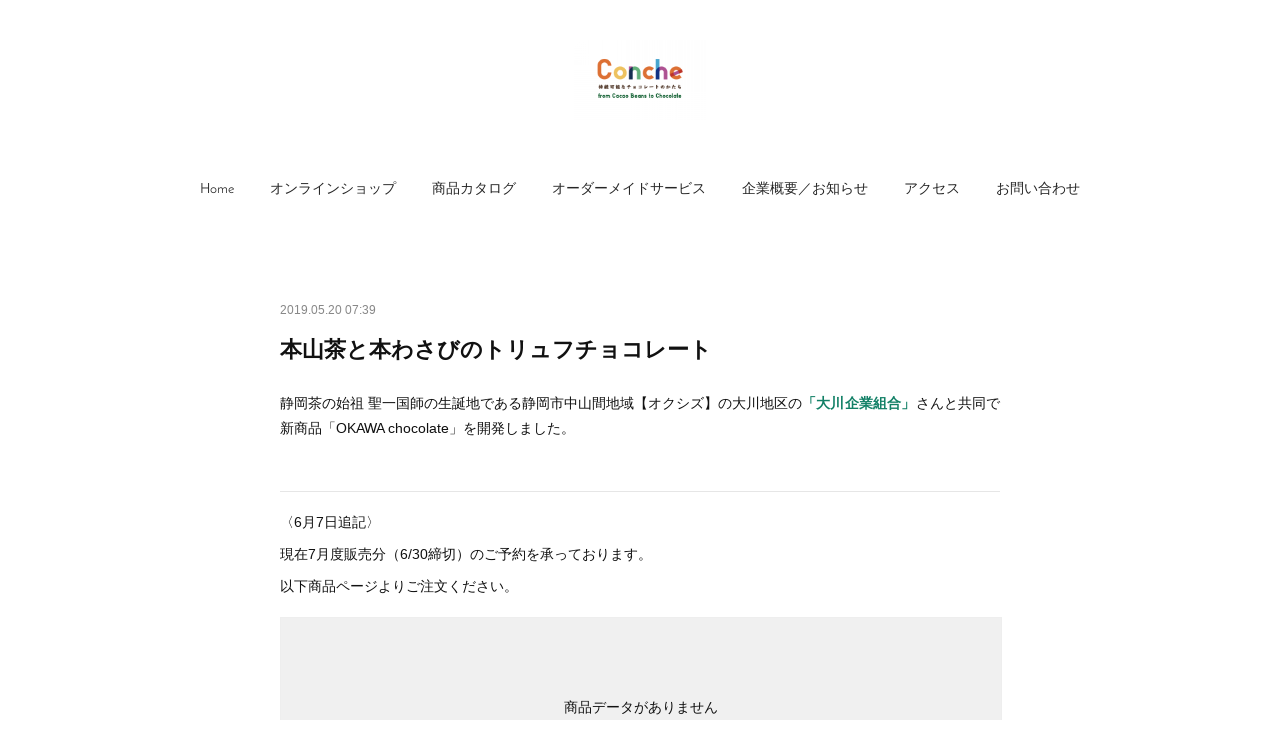

--- FILE ---
content_type: text/html; charset=utf-8
request_url: https://www.conche.net/posts/6276453
body_size: 16060
content:
<!doctype html>

            <html lang="ja" data-reactroot=""><head><meta charSet="UTF-8"/><meta http-equiv="X-UA-Compatible" content="IE=edge"/><meta name="viewport" content="width=device-width,user-scalable=no,initial-scale=1.0,minimum-scale=1.0,maximum-scale=1.0"/><title data-react-helmet="true">本山茶と本わさびのトリュフチョコレート | クラフトチョコレート専門店 Conche</title><link data-react-helmet="true" rel="canonical" href="https://www.conche.net/posts/6276453/"/><meta name="description" content="静岡茶の始祖 聖一国師の生誕地である静岡市中山間地域【オクシズ】の大川地区の「大川企業組合」さんと共同で新商品「OKAWA chocolate」を開発しました。"/><meta property="fb:app_id" content="522776621188656"/><meta property="og:url" content="https://www.conche.net/posts/6276453"/><meta property="og:type" content="article"/><meta property="og:title" content="本山茶と本わさびのトリュフチョコレート"/><meta property="og:description" content="静岡茶の始祖 聖一国師の生誕地である静岡市中山間地域【オクシズ】の大川地区の「大川企業組合」さんと共同で新商品「OKAWA chocolate」を開発しました。"/><meta property="og:image" content="https://cdn.amebaowndme.com/madrid-prd/madrid-web/images/sites/106607/d930a8355ee15528c4004444519732af_3dd0d5fcd22fdff8f482ff99c6b9d5c7.png"/><meta property="og:site_name" content="クラフトチョコレート専門店 Conche"/><meta property="og:locale" content="ja_JP"/><meta name="twitter:card" content="summary_large_image"/><meta name="twitter:site" content="@amebaownd"/><meta name="twitter:creator" content="@Conche_Shizuoka"/><meta name="twitter:title" content="本山茶と本わさびのトリュフチョコレート | クラフトチョコレート専門店 Conche"/><meta name="twitter:description" content="静岡茶の始祖 聖一国師の生誕地である静岡市中山間地域【オクシズ】の大川地区の「大川企業組合」さんと共同で新商品「OKAWA chocolate」を開発しました。"/><meta name="twitter:image" content="https://cdn.amebaowndme.com/madrid-prd/madrid-web/images/sites/106607/d930a8355ee15528c4004444519732af_3dd0d5fcd22fdff8f482ff99c6b9d5c7.png"/><meta name="twitter:app:id:iphone" content="911640835"/><meta name="twitter:app:url:iphone" content="amebaownd://public/sites/106607/posts/6276453"/><meta name="twitter:app:id:googleplay" content="jp.co.cyberagent.madrid"/><meta name="twitter:app:url:googleplay" content="amebaownd://public/sites/106607/posts/6276453"/><meta name="twitter:app:country" content="US"/><link rel="amphtml" href="https://amp.amebaownd.com/posts/6276453"/><link rel="alternate" type="application/rss+xml" title="クラフトチョコレート専門店 Conche" href="https://www.conche.net/rss.xml"/><link rel="alternate" type="application/atom+xml" title="クラフトチョコレート専門店 Conche" href="https://www.conche.net/atom.xml"/><link rel="sitemap" type="application/xml" title="Sitemap" href="/sitemap.xml"/><link href="https://static.amebaowndme.com/madrid-frontend/css/user.min-a66be375c.css" rel="stylesheet" type="text/css"/><link href="https://static.amebaowndme.com/madrid-frontend/css/belle/index.min-a66be375c.css" rel="stylesheet" type="text/css"/><link rel="icon" href="https://cdn.amebaowndme.com/madrid-prd/madrid-web/images/sites/106607/14a3ef6dcbc5bc1956ec2b9bc8838631_b64f51a2e64ec7d171807aa748ca48be.png?width=32&amp;height=32"/><link rel="apple-touch-icon" href="https://cdn.amebaowndme.com/madrid-prd/madrid-web/images/sites/106607/14a3ef6dcbc5bc1956ec2b9bc8838631_b64f51a2e64ec7d171807aa748ca48be.png?width=180&amp;height=180"/><style id="site-colors" charSet="UTF-8">.u-nav-clr {
  color: #262626;
}
.u-nav-bdr-clr {
  border-color: #262626;
}
.u-nav-bg-clr {
  background-color: #eeeeee;
}
.u-nav-bg-bdr-clr {
  border-color: #eeeeee;
}
.u-site-clr {
  color: ;
}
.u-base-bg-clr {
  background-color: #ffffff;
}
.u-btn-clr {
  color: #aaaaaa;
}
.u-btn-clr:hover,
.u-btn-clr--active {
  color: rgba(170,170,170, 0.7);
}
.u-btn-clr--disabled,
.u-btn-clr:disabled {
  color: rgba(170,170,170, 0.5);
}
.u-btn-bdr-clr {
  border-color: #bbbbbb;
}
.u-btn-bdr-clr:hover,
.u-btn-bdr-clr--active {
  border-color: rgba(187,187,187, 0.7);
}
.u-btn-bdr-clr--disabled,
.u-btn-bdr-clr:disabled {
  border-color: rgba(187,187,187, 0.5);
}
.u-btn-bg-clr {
  background-color: #bbbbbb;
}
.u-btn-bg-clr:hover,
.u-btn-bg-clr--active {
  background-color: rgba(187,187,187, 0.7);
}
.u-btn-bg-clr--disabled,
.u-btn-bg-clr:disabled {
  background-color: rgba(187,187,187, 0.5);
}
.u-txt-clr {
  color: #111111;
}
.u-txt-clr--lv1 {
  color: rgba(17,17,17, 0.7);
}
.u-txt-clr--lv2 {
  color: rgba(17,17,17, 0.5);
}
.u-txt-clr--lv3 {
  color: rgba(17,17,17, 0.3);
}
.u-txt-bg-clr {
  background-color: #e7e7e7;
}
.u-lnk-clr,
.u-clr-area a {
  color: #128066;
}
.u-lnk-clr:visited,
.u-clr-area a:visited {
  color: rgba(18,128,102, 0.7);
}
.u-lnk-clr:hover,
.u-clr-area a:hover {
  color: rgba(18,128,102, 0.5);
}
.u-ttl-blk-clr {
  color: #111111;
}
.u-ttl-blk-bdr-clr {
  border-color: #111111;
}
.u-ttl-blk-bdr-clr--lv1 {
  border-color: #cfcfcf;
}
.u-bdr-clr {
  border-color: #e6e6e6;
}
.u-acnt-bdr-clr {
  border-color: #15997a;
}
.u-acnt-bg-clr {
  background-color: #15997a;
}
body {
  background-color: #ffffff;
}
blockquote {
  color: rgba(17,17,17, 0.7);
  border-left-color: #e6e6e6;
};</style><style id="user-css" charSet="UTF-8">/**
 * @media all
 * 全体に適用したいCSSを記述してください。
 */
/*
.btn__item {
  border-radius: 24px;
}
/*記事タイトル文字サイズ変更*/
/*html 62.5% = 10px */
.page__main--blog-detail .blog-article .blog-title__text{
	font-size:22px;/*3.2rem*/
	line-height:42px;/*4.2rem*/}
*/;</style><style media="screen and (max-width: 800px)" id="user-sp-css" charSet="UTF-8">/**
 * @media (max-width: 800px)
 * 画面幅が800px以下のスマートフォン、タブレット用のCSSを記述してください。
 */
/*
.btn__item {
  border-radius: 24px;
}
/*記事タイトル文字サイズ変更*/
/*html 62.5% = 10px */
.page__main--blog-detail .blog-article .blog-title__text{
	font-size:20px;/*3.2rem*/
	line-height:42px;/*4.2rem*/}
*/;</style><script>
              (function(i,s,o,g,r,a,m){i['GoogleAnalyticsObject']=r;i[r]=i[r]||function(){
              (i[r].q=i[r].q||[]).push(arguments)},i[r].l=1*new Date();a=s.createElement(o),
              m=s.getElementsByTagName(o)[0];a.async=1;a.src=g;m.parentNode.insertBefore(a,m)
              })(window,document,'script','//www.google-analytics.com/analytics.js','ga');
            </script></head><body id="mdrd-a66be375c" class="u-txt-clr u-base-bg-clr theme-belle plan-premium hide-owndbar "><noscript><iframe src="//www.googletagmanager.com/ns.html?id=GTM-PXK9MM" height="0" width="0" style="display:none;visibility:hidden"></iframe></noscript><script>
            (function(w,d,s,l,i){w[l]=w[l]||[];w[l].push({'gtm.start':
            new Date().getTime(),event:'gtm.js'});var f=d.getElementsByTagName(s)[0],
            j=d.createElement(s),dl=l!='dataLayer'?'&l='+l:'';j.async=true;j.src=
            '//www.googletagmanager.com/gtm.js?id='+i+dl;f.parentNode.insertBefore(j,f);
            })(window,document, 'script', 'dataLayer', 'GTM-PXK9MM');
            </script><div id="content"><div class="page " data-reactroot=""><div class="page__outer"><div class="page__inner u-base-bg-clr"><header class="page__header header"><div class="header__inner u-nav-bg-bdr-clr"><div class="site-icon"><div><img alt=""/></div></div><nav role="navigation" class="header__nav global-nav js-nav-overflow-criterion "><ul class="global-nav__list u-base-bg-clr u-nav-bg-bdr-clr "><li role="button" class="global-nav__item u-nav-bg-bdr-clr js-nav-item "><a target="" class="u-nav-clr u-font u-nav-bdr-clr" href="/">Home</a></li><li role="button" class="global-nav__item u-nav-bg-bdr-clr js-nav-item "><a href="https://shop.conche.net/" target="_blank" class="u-nav-clr u-font u-nav-bdr-clr">オンラインショップ</a></li><li role="button" class="global-nav__item u-nav-bg-bdr-clr js-nav-item "><a target="" class="u-nav-clr u-font u-nav-bdr-clr" href="/pages/790793/shopitems">商品カタログ</a></li><li role="button" class="global-nav__item u-nav-bg-bdr-clr js-nav-item "><a target="" class="u-nav-clr u-font u-nav-bdr-clr" href="/pages/298684/gallery">オーダーメイドサービス</a></li><li role="button" class="global-nav__item u-nav-bg-bdr-clr js-nav-item "><a target="" class="u-nav-clr u-font u-nav-bdr-clr" href="/pages/777134/blog">企業概要／お知らせ</a></li><li role="button" class="global-nav__item u-nav-bg-bdr-clr js-nav-item "><a target="" class="u-nav-clr u-font u-nav-bdr-clr" href="/pages/522469/access">アクセス</a></li><li role="button" class="global-nav__item u-nav-bg-bdr-clr js-nav-item "><a target="" class="u-nav-clr u-font u-nav-bdr-clr" href="/pages/525976/inquiry">お問い合わせ</a></li></ul></nav><button class="header__icon icon icon--menu2 u-nav-clr"></button></div></header><div><div class="page__main--outer"><div role="main" class="page__main page__main--blog-detail"><div class="section"><div class="blog-article-outer"><article class="blog-article"><div class="blog-article__inner"><div class="blog-article__header"><time class="blog-article__date u-txt-clr u-txt-clr--lv2" dateTime="2019-05-20T07:39:22Z">2019.05.20 07:39</time></div><div class="blog-article__content"><div class="blog-article__title blog-title"><h1 class="blog-title__text u-txt-clr">本山茶と本わさびのトリュフチョコレート</h1></div><div class="blog-article__body blog-body"><div class="blog-body__item"><div class="blog-body__text u-txt-clr u-clr-area" data-block-type="text"><p>静岡茶の始祖 聖一国師の生誕地である静岡市中山間地域【オクシズ】の大川地区の<a style="letter-spacing: 0.2px; font-weight: 700;" class="u-lnk-clr" href="https://www.facebook.com/ohkawa.house.union/">「大川企業組合」</a>さんと共同で新商品「OKAWA chocolate」を開発しました。<br></p><p class=""><br></p></div></div><div class="blog-body__item"><hr class="divider u-bdr-clr"/></div><div class="blog-body__item"><div class="blog-body__text u-txt-clr u-clr-area" data-block-type="text"><p>〈6月7日追記〉<br></p><p>現在7月度販売分（6/30締切）のご予約を承っております。</p><p>以下商品ページよりご注文ください。</p></div></div><div class="blog-body__item"><div><div class="shop-item-quote shop-item-quote--list u-bdr-clr"><a class="shop-item-quote__action" style="display:block" href="/shopItems/20939094"><div class="shop-item-quote__img-outer"><div><img alt=""/></div></div><div class="shop-item-quote__body u-bdr-clr"><p class="shop-item-quote__text u-txt-clr">OKAWA Chocolate（煎茶・ほうじ茶・わさびのトリュフ）</p><div><p class="shop-item-quote__detail u-txt-clr" style="overflow:hidden">7月度販売分のご予約受付中(〜6/30締切)

内容量／3粒
原材料／ココアバター，牛乳
，粗糖，全粉乳，カカオマス，わさび，煎茶，ほうじ茶
賞味期限／2019.7.26

先日静岡市役所にてお披露目しました大川チョコレート。
「首都圏にも存在しないオンリーワン」と田辺市長からの太鼓判も頂きました。 

お渡しは7/13(土)〜15(月・祝)の期間で、場所はConche店頭もしくは宅配(別途クール便送料¥900〜)となります。
他商品と合わせてのご注文や複数点のご注文も承ります。

ぜひオクシズ大川の魅力を存分に味わってください。</p></div><p class="shop-item-quote__price u-txt-clr">￥1,300<span class="shop-item-quote__tax-label"> (税込) </span></p></div></a></div></div></div><div class="blog-body__item"><div class="img img__item--center "><div><img alt=""/></div></div></div><div class="blog-body__item"><div class="blog-body__text u-txt-clr u-clr-area" data-block-type="text"><p>大川地区の魅力を伝えられるような商品をテーマに２年間試行錯誤を繰り返し、主要な農産物である「本山茶」と「本わさび」を使った３種類のトリュフチョコレートが完成し、先日は田辺静岡市長を表敬訪問しメディア向けに完成お披露目も行いました。<br></p><p>（ページ下のリンクにて一部ご覧いただけます。）</p><p><br></p><p>当店に大川企業組合の方々からご相談をいただいたのは昨年春でした。</p><p>特産品を使ってチョコレートを作ってほしいという漠然とした内容からのスタートでしたが、約１年をかけて納得のいく商品が出来上がりました。</p><p>大川地区にある素材を探る所から始まり、いろいろな食材を用意いただいては様々な試作品を提案し、お蔵入りになったり修正を繰り返したり…。</p><p>製造では経験のない手法や方法を駆使し苦労の連続ではありましたが、当店としても技術開発や技術向上に繋がり、新しい素材の活用方法を学ぶなど良いきっかけともなり、素晴らしいチャレンジに関わらせていただました。</p><p><br></p><p>しかしながら、まだようやくスタート地点に立てた状態です。</p><p>沢山の人に大川地区の魅力を知ってもらえるように販売を現在計画しています。</p><p>販売は大川企業組合が主となりますが、当店でも一部担わせていただくこともあるかもしれません。</p><p>詳細は決まり次第改めてご案内をさせていただきます。</p><p>どうぞよろしくお願いします。</p></div></div><div class="blog-body__item"><div class="quote u-clr-area quote--www.city.shizuoka.jp"><div class="ogp u-bdr-clr"><a target="_blank" class="ogp__action" href="http://www.city.shizuoka.jp/000817445.pdf?fbclid=IwAR0OBNJA5Gpd5452SXvhy061lnVvxPky0CGwBq3XauL2jUvqNHCUmibbzkE"><div class="ogp__img"><div><img alt=""/></div></div><div class="ogp__body"><p class="ogp__site ogp__site--ellipsis u-txt-clr u-txt-clr--lv1">www.city.shizuoka.jp</p></div></a></div></div></div><div class="blog-body__item"><div class="quote u-clr-area quote--yahoo!ニュース"><div class="ogp u-bdr-clr"><a target="_blank" class="ogp__action" href="https://headlines.yahoo.co.jp/hl?a=20190517-00010002-satvv-l22&amp;fbclid=IwAR3BxMVQp82fSF9LLNOgOkeI8O32ZiEinIe6qCEu2tPxO2voW3GMAXepFPU"><div class="ogp__img"><div><img alt=""/></div></div><div class="ogp__body"><p class="ogp__title u-txt-clr">茶葉と本ワサビをチョコレートに（静岡朝日テレビ） - Yahoo!ニュース</p><div class="ogp__text u-txt-clr u-txt-clr--lv1"><p>静岡市の企業が特産のお茶と本ワサビを使ったチョコレートを開発し、静岡市の田辺信宏 - Yahoo!ニュース(静岡朝日テレビ)</p></div><p class="ogp__site ogp__site--ellipsis u-txt-clr u-txt-clr--lv1">Yahoo!ニュース</p></div></a></div></div></div><div class="blog-body__item"><div class="quote u-clr-area quote--@s［アットエス］"><div class="ogp u-bdr-clr"><a target="_blank" class="ogp__action" href="https://www.at-s.com/news/article/local/central/634453.html?fbclid=IwAR3z-rRnZJGaI9_fl7G1VbrL39egjcM2kFztKnteSazz84v82GCpLCuyBxA"><div class="ogp__img"><div><img alt=""/></div></div><div class="ogp__body"><p class="ogp__title u-txt-clr">本山茶、ワサビでチョコレート　味は３種類　静岡・大川特産｜静岡新聞アットエス</p><div class="ogp__text u-txt-clr u-txt-clr--lv1"><p>静岡市葵区大川地区の住民らでつくる大川企業組合と、チョコレート専門店「コンチェ」（駿河区）はこのほど、地元特産のお茶とワサビを使ったトリュフチョコレートを共同開…</p></div><p class="ogp__site ogp__site--ellipsis u-txt-clr u-txt-clr--lv1">@S［アットエス］</p></div></a></div></div></div><div class="blog-body__item"><div class="block u-clr-area"><iframe seamless="" style="height:16px" class="js-mdrd-block-html-target block-html__frame"></iframe></div></div><div class="blog-body__item"><div class="block u-clr-area"><iframe seamless="" style="height:16px" class="js-mdrd-block-html-target block-html__frame"></iframe></div></div></div></div><div class="blog-article__footer"><div class="bloginfo"><div class="bloginfo__category bloginfo-category"><ul class="bloginfo-category__list bloginfo-category-list"><li class="bloginfo-category-list__item"><a class="u-txt-clr u-txt-clr--lv2" href="/posts/categories/202896">告知<!-- -->(<!-- -->106<!-- -->)</a></li><li class="bloginfo-category-list__item"><a class="u-txt-clr u-txt-clr--lv2" href="/posts/categories/201919">商品<!-- -->(<!-- -->41<!-- -->)</a></li><li class="bloginfo-category-list__item"><a class="u-txt-clr u-txt-clr--lv2" href="/posts/categories/202452">コラボ<!-- -->(<!-- -->29<!-- -->)</a></li></ul></div></div><div class="reblog-btn-outer"><div class="reblog-btn-body"><button class="reblog-btn"><span class="reblog-btn__inner"><span class="icon icon--reblog2"></span></span></button></div></div></div></div><div class="complementary-outer complementary-outer--slot2"><div class="complementary complementary--shareButton "><div class="block-type--shareButton"><div class="share share--filled share--filled-6"><button class="share__btn--facebook share__btn share__btn--filled"><span aria-hidden="true" class="icon--facebook icon"></span></button><button class="share__btn--twitter share__btn share__btn--filled"><span aria-hidden="true" class="icon--twitter icon"></span></button><button class="share__btn--pocket share__btn share__btn--filled"><span aria-hidden="true" class="icon--pocket icon"></span></button><button class="share__btn--googleplus share__btn share__btn--filled"><span aria-hidden="true" class="icon--googleplus icon"></span></button><button class="share__btn--tumblr share__btn share__btn--filled"><span aria-hidden="true" class="icon--tumblr icon"></span></button></div></div></div><div class="complementary complementary--html "><div class="block-type--html"><div class="block u-clr-area"><iframe seamless="" style="height:16px" class="js-mdrd-block-html-target block-html__frame"></iframe></div></div></div><div class="complementary complementary--postPrevNext "><div class="block-type--postPrevNext"><div class="pager pager--type1"><ul class="pager__list"><li class="pager__item pager__item--prev pager__item--bg"><a class="pager__item-inner " style="background-image:url(https://cdn.amebaowndme.com/madrid-prd/madrid-web/images/sites/106607/a301780216c3f78d78fb4f008b9ba637_061f93951e087a7eb4b7374e574cde1d.jpg?width=400)" href="/posts/6346719"><time class="pager__date " dateTime="2019-05-31T08:33:30Z">2019.05.31 08:33</time><div><span class="pager__description ">パフェ始めました</span></div><span aria-hidden="true" class="pager__icon icon icon--disclosure-l4 "></span></a></li><li class="pager__item pager__item--next pager__item--bg"><a class="pager__item-inner " style="background-image:url(https://cdn.amebaowndme.com/madrid-prd/madrid-web/images/sites/106607/83c03626826a44987e74bb24a7064274_e85aad6dabe97503cd4f8dc7a95f4722.jpg?width=400)" href="/posts/6007429"><time class="pager__date " dateTime="2019-04-05T06:03:27Z">2019.04.05 06:03</time><div><span class="pager__description ">春休み「カカオ豆からチョコレート作り」＠ま・あ・る</span></div><span aria-hidden="true" class="pager__icon icon icon--disclosure-r4 "></span></a></li></ul></div></div></div><div class="complementary complementary--relatedPosts "><div class="block-type--relatedPosts"></div></div><div class="complementary complementary--siteFollow "><div class="block-type--siteFollow"><div class="site-follow u-bdr-clr"><div class="site-follow__img"><div><img alt=""/></div></div><div class="site-follow__body"><p class="site-follow__title u-txt-clr"><span class="site-follow__title-inner ">クラフトチョコレート専門店 Conche</span></p><p class="site-follow__text u-txt-clr u-txt-clr--lv1">2015年に静岡で創業したカカオ豆から一貫製造するクラフトチョコレート専門店。2021-22ICAアジア金賞受賞。

地元の美味しいフルーツや特産品とカカオを組み合わせたオリジナル商品が特徴です。
定番の組み合わせも、一見意外に見える組み合わせも、カカオはすべて美味しく包み込んでくれる深い魅力があります。
チョコレートを通じて豊かな静岡の魅力も再発見してもらえれば幸いです。</p><div class="site-follow__btn-outer"><button class="site-follow__btn site-follow__btn--yet"><div class="site-follow__btn-text"><span aria-hidden="true" class="site-follow__icon icon icon--plus"></span>フォロー</div></button></div></div></div></div></div></div><div class="blog-article__comment"><div class="comment-list js-comment-list" style="display:none"><div><p class="comment-count u-txt-clr u-txt-clr--lv2"><span>0</span>コメント</p><ul><li class="comment-list__item comment-item js-comment-form"><div class="comment-item__body"><form class="comment-item__form u-bdr-clr "><div class="comment-item__form-head"><textarea type="text" id="post-comment" maxLength="1100" placeholder="コメントする..." class="comment-item__input"></textarea></div><div class="comment-item__form-foot"><p class="comment-item__count-outer"><span class="comment-item__count ">1000</span> / 1000</p><button type="submit" disabled="" class="comment-item__submit">投稿</button></div></form></div></li></ul></div></div></div><div class="pswp" tabindex="-1" role="dialog" aria-hidden="true"><div class="pswp__bg"></div><div class="pswp__scroll-wrap"><div class="pswp__container"><div class="pswp__item"></div><div class="pswp__item"></div><div class="pswp__item"></div></div><div class="pswp__ui pswp__ui--hidden"><div class="pswp__top-bar"><div class="pswp__counter"></div><button class="pswp__button pswp__button--close" title="Close (Esc)"></button><button class="pswp__button pswp__button--share" title="Share"></button><button class="pswp__button pswp__button--fs" title="Toggle fullscreen"></button><button class="pswp__button pswp__button--zoom" title="Zoom in/out"></button><div class="pswp__preloader"><div class="pswp__preloader__icn"><div class="pswp__preloader__cut"><div class="pswp__preloader__donut"></div></div></div></div></div><div class="pswp__share-modal pswp__share-modal--hidden pswp__single-tap"><div class="pswp__share-tooltip"></div></div><div class="pswp__button pswp__button--close pswp__close"><span class="pswp__close__item pswp__close"></span><span class="pswp__close__item pswp__close"></span></div><div class="pswp__bottom-bar"><button class="pswp__button pswp__button--arrow--left js-lightbox-arrow" title="Previous (arrow left)"></button><button class="pswp__button pswp__button--arrow--right js-lightbox-arrow" title="Next (arrow right)"></button></div><div class=""><div class="pswp__caption"><div class="pswp__caption"></div><div class="pswp__caption__link"><a class="js-link"></a></div></div></div></div></div></div></article></div></div></div></div></div><footer role="contentinfo" class="page__footer footer" style="opacity:1 !important;visibility:visible !important;text-indent:0 !important;overflow:visible !important;position:static !important"><div style="opacity:1 !important;visibility:visible !important;text-indent:0 !important;overflow:visible !important;display:block !important;width:auto !important;height:auto !important;transform:none !important"><div class="shop-footer"><a class="shop-footer__link u-txt-clr u-txt-clr--lv2" href="/shops/privacyPolicy"><span style="color:rgba(17,17,17, 0.5) !important">プライバシーポリシー</span></a><a class="shop-footer__link u-txt-clr u-txt-clr--lv2" href="/shops/transactionLaw"><span style="color:rgba(17,17,17, 0.5) !important">特定商取引法に基づく表記</span></a></div></div><div class="footer__inner u-bdr-clr " style="opacity:1 !important;visibility:visible !important;text-indent:0 !important;overflow:visible !important;display:block !important;transform:none !important"><div class="footer__item u-bdr-clr" style="opacity:1 !important;visibility:visible !important;text-indent:0 !important;overflow:visible !important;display:block !important;transform:none !important"><p class="footer__copyright u-font"><small class="u-txt-clr u-txt-clr--lv2 u-font" style="color:rgba(17,17,17, 0.5) !important">©Conche LLC</small></p></div></div></footer></div></div><div class="toast"></div></div></div><script charSet="UTF-8">window.mdrdEnv="prd";</script><script charSet="UTF-8">window.INITIAL_STATE={"authenticate":{"authCheckCompleted":false,"isAuthorized":false},"blogPostReblogs":{},"category":{},"currentSite":{"fetching":false,"status":null,"site":{}},"shopCategory":{},"categories":{},"notifications":{},"page":{},"paginationTitle":{},"postArchives":{},"postComments":{"6276453":{"data":[],"pagination":{"total":0,"offset":0,"limit":0,"cursors":{"after":"","before":""}},"fetching":false},"submitting":false,"postStatus":null},"postDetail":{"postDetail-blogPostId:6276453":{"fetching":false,"loaded":true,"meta":{"code":200},"data":{"id":"6276453","userId":"156709","siteId":"106607","status":"publish","title":"本山茶と本わさびのトリュフチョコレート","contents":[{"type":"text","format":"html","value":"\u003Cp\u003E静岡茶の始祖 聖一国師の生誕地である静岡市中山間地域【オクシズ】の大川地区の\u003Ca href=\"https:\u002F\u002Fwww.facebook.com\u002Fohkawa.house.union\u002F\" class=\"u-lnk-clr\" style=\"letter-spacing: 0.2px; font-weight: 700;\"\u003E「大川企業組合」\u003C\u002Fa\u003Eさんと共同で新商品「OKAWA chocolate」を開発しました。\u003Cbr\u003E\u003C\u002Fp\u003E\u003Cp class=\"\"\u003E\u003Cbr\u003E\u003C\u002Fp\u003E"},{"type":"divider"},{"type":"text","format":"html","value":"\u003Cp\u003E〈6月7日追記〉\u003Cbr\u003E\u003C\u002Fp\u003E\u003Cp\u003E現在7月度販売分（6\u002F30締切）のご予約を承っております。\u003C\u002Fp\u003E\u003Cp\u003E以下商品ページよりご注文ください。\u003C\u002Fp\u003E"},{"type":"shopItemQuote","id":"20939094","url":"https:\u002F\u002Fwww.conche.net\u002FshopItems\u002F20939094","layoutType":"list","title":"OKAWA Chocolate（煎茶・ほうじ茶・わさびのトリュフ）","detail":"7月度販売分のご予約受付中(〜6\u002F30締切)\n\n内容量／3粒\n原材料／ココアバター，牛乳\n，粗糖，全粉乳，カカオマス，わさび，煎茶，ほうじ茶\n賞味期限／2019.7.26\n\n先日静岡市役所にてお披露目しました大川チョコレート。\n「首都圏にも存在しないオンリーワン」と田辺市長からの太鼓判も頂きました。 \n\nお渡しは7\u002F13(土)〜15(月・祝)の期間で、場所はConche店頭もしくは宅配(別途クール便送料¥900〜)となります。\n他商品と合わせてのご注文や複数点のご注文も承ります。\n\nぜひオクシズ大川の魅力を存分に味わってください。","price":1300,"stock":20,"images":[{"width":2710,"height":2710,"url":"https:\u002F\u002Fcdn.amebaowndme.com\u002Fmadrid-prd\u002Fmadrid-web\u002Fimages\u002Fsites\u002F106607\u002F7ce5699e92141d12b0f88155d6d68381_ce10b52ce6ead062ca7381eb544346ec.jpg"},{"width":2966,"height":2966,"url":"https:\u002F\u002Fcdn.amebaowndme.com\u002Fmadrid-prd\u002Fmadrid-web\u002Fimages\u002Fsites\u002F106607\u002Ff671da40a03f6f8b564ea6bf8d397ef8_021838c0f5d86a1adb335e8ef9cd0d8a.jpg"},{"width":2919,"height":2919,"url":"https:\u002F\u002Fcdn.amebaowndme.com\u002Fmadrid-prd\u002Fmadrid-web\u002Fimages\u002Fsites\u002F106607\u002F2058da18518f2391f9385cbb1f09e45a_f6a21f454c9b0d7721fd02869af415c0.jpg"},{"width":973,"height":549,"url":"https:\u002F\u002Fcdn.amebaowndme.com\u002Fmadrid-prd\u002Fmadrid-web\u002Fimages\u002Fsites\u002F106607\u002F2fcdeb06a652ed4d3b91c694430bc0b0_c4f168b0ad03673138badba55be156f2.png"},{"width":1820,"height":1180,"url":"https:\u002F\u002Fcdn.amebaowndme.com\u002Fmadrid-prd\u002Fmadrid-web\u002Fimages\u002Fsites\u002F106607\u002F60003da54abe673379415a56f618bb95_9e63898d4462109dd835dbc4915e7857.jpg"}]},{"type":"image","fit":false,"scale":0,"align":"center","url":"https:\u002F\u002Fcdn.amebaowndme.com\u002Fmadrid-prd\u002Fmadrid-web\u002Fimages\u002Fsites\u002F106607\u002Fd930a8355ee15528c4004444519732af_3dd0d5fcd22fdff8f482ff99c6b9d5c7.png","link":"","width":973,"height":549,"target":"_self","lightboxIndex":0},{"type":"text","format":"html","value":"\u003Cp\u003E大川地区の魅力を伝えられるような商品をテーマに２年間試行錯誤を繰り返し、主要な農産物である「本山茶」と「本わさび」を使った３種類のトリュフチョコレートが完成し、先日は田辺静岡市長を表敬訪問しメディア向けに完成お披露目も行いました。\u003Cbr\u003E\u003C\u002Fp\u003E\u003Cp\u003E（ページ下のリンクにて一部ご覧いただけます。）\u003C\u002Fp\u003E\u003Cp\u003E\u003Cbr\u003E\u003C\u002Fp\u003E\u003Cp\u003E当店に大川企業組合の方々からご相談をいただいたのは昨年春でした。\u003C\u002Fp\u003E\u003Cp\u003E特産品を使ってチョコレートを作ってほしいという漠然とした内容からのスタートでしたが、約１年をかけて納得のいく商品が出来上がりました。\u003C\u002Fp\u003E\u003Cp\u003E大川地区にある素材を探る所から始まり、いろいろな食材を用意いただいては様々な試作品を提案し、お蔵入りになったり修正を繰り返したり…。\u003C\u002Fp\u003E\u003Cp\u003E製造では経験のない手法や方法を駆使し苦労の連続ではありましたが、当店としても技術開発や技術向上に繋がり、新しい素材の活用方法を学ぶなど良いきっかけともなり、素晴らしいチャレンジに関わらせていただました。\u003C\u002Fp\u003E\u003Cp\u003E\u003Cbr\u003E\u003C\u002Fp\u003E\u003Cp\u003Eしかしながら、まだようやくスタート地点に立てた状態です。\u003C\u002Fp\u003E\u003Cp\u003E沢山の人に大川地区の魅力を知ってもらえるように販売を現在計画しています。\u003C\u002Fp\u003E\u003Cp\u003E販売は大川企業組合が主となりますが、当店でも一部担わせていただくこともあるかもしれません。\u003C\u002Fp\u003E\u003Cp\u003E詳細は決まり次第改めてご案内をさせていただきます。\u003C\u002Fp\u003E\u003Cp\u003Eどうぞよろしくお願いします。\u003C\u002Fp\u003E"},{"type":"quote","provider":"","url":"http:\u002F\u002Fwww.city.shizuoka.jp\u002F000817445.pdf?fbclid=IwAR0OBNJA5Gpd5452SXvhy061lnVvxPky0CGwBq3XauL2jUvqNHCUmibbzkE","json":{"thumbnail":"https:\u002F\u002Fstatic.amebaowndme.com\u002Fmadrid-frontend\u002Fimages\u002Fapp\u002Fcommon\u002Fnoimage.png","provider":"www.city.shizuoka.jp","url":"http:\u002F\u002Fwww.city.shizuoka.jp\u002F000817445.pdf?fbclid=IwAR0OBNJA5Gpd5452SXvhy061lnVvxPky0CGwBq3XauL2jUvqNHCUmibbzkE","title":"","description":""},"html":""},{"type":"quote","provider":"","url":"https:\u002F\u002Fheadlines.yahoo.co.jp\u002Fhl?a=20190517-00010002-satvv-l22&fbclid=IwAR3BxMVQp82fSF9LLNOgOkeI8O32ZiEinIe6qCEu2tPxO2voW3GMAXepFPU","json":{"thumbnail":"https:\u002F\u002Fiwiz-yvpub.c.yimg.jp\u002Fim_sigg3DXs8PEG39IZn39cGt.7pA---x400-y225-q90-exp3h-pril\u002Fd\u002Fyvpub-bucket001-west\u002Fcontents\u002Fyvpub-content-c9403af9afeba75f5fea8086a2795d69\u002Fthumb\u002F80bba2505216024dbbf6d804ecb71b4a\u002F430JYyODXJ0J2.jpg","provider":"Yahoo!ニュース","url":"https:\u002F\u002Fheadlines.yahoo.co.jp\u002Fhl?a=20190517-00010002-satvv-l22","title":"茶葉と本ワサビをチョコレートに（静岡朝日テレビ） - Yahoo!ニュース","description":"静岡市の企業が特産のお茶と本ワサビを使ったチョコレートを開発し、静岡市の田辺信宏 - Yahoo!ニュース(静岡朝日テレビ)"},"html":""},{"type":"quote","provider":"","url":"https:\u002F\u002Fwww.at-s.com\u002Fnews\u002Farticle\u002Flocal\u002Fcentral\u002F634453.html?fbclid=IwAR3z-rRnZJGaI9_fl7G1VbrL39egjcM2kFztKnteSazz84v82GCpLCuyBxA","json":{"thumbnail":"https:\u002F\u002Fwww.at-s.com\u002Fnews\u002Fimages\u002Fn64\u002F634453\u002FIP190516TAN000099000_O_1.jpg","provider":"@S［アットエス］","url":"https:\u002F\u002Fwww.at-s.com\u002Fnews\u002Farticle\u002Flocal\u002Fcentral\u002F634453.html","title":"本山茶、ワサビでチョコレート　味は３種類　静岡・大川特産｜静岡新聞アットエス","description":"静岡市葵区大川地区の住民らでつくる大川企業組合と、チョコレート専門店「コンチェ」（駿河区）はこのほど、地元特産のお茶とワサビを使ったトリュフチョコレートを共同開…"},"html":""},{"type":"html","source":"\u003Ciframe src=\"https:\u002F\u002Fwww.facebook.com\u002Fplugins\u002Fvideo.php?href=https%3A%2F%2Fwww.facebook.com%2Fohkawa.house.union%2Fvideos%2F2231181953634034%2F&show_text=1&width=560\" width=\"560\" height=\"445\" style=\"border:none;overflow:hidden\" scrolling=\"no\" frameborder=\"0\" allowTransparency=\"true\" allow=\"encrypted-media\" allowFullScreen=\"true\"\u003E\u003C\u002Fiframe\u003E"},{"type":"html","source":"\u003Ciframe src=\"https:\u002F\u002Fwww.facebook.com\u002Fplugins\u002Fvideo.php?href=https%3A%2F%2Fwww.facebook.com%2Fohkawa.house.union%2Fvideos%2F365326397662644%2F&show_text=1&width=560\" width=\"560\" height=\"445\" style=\"border:none;overflow:hidden\" scrolling=\"no\" frameborder=\"0\" allowTransparency=\"true\" allow=\"encrypted-media\" allowFullScreen=\"true\"\u003E\u003C\u002Fiframe\u003E"}],"urlPath":"","publishedUrl":"https:\u002F\u002Fwww.conche.net\u002Fposts\u002F6276453","ogpDescription":"","ogpImageUrl":"","contentFiltered":"","viewCount":0,"commentCount":0,"reblogCount":0,"prevBlogPost":{"id":"6346719","title":"パフェ始めました","summary":"ついにパフェ初登場！6\u002F1(土)より新たな試みとしてチョコレートのパフェを始めます。テーマはもちろん『静岡産』。グラノーラを土台にチョコレートアイスとコーヒークリームといちごのグラニータを据えて キャラメリゼアーモンドとドライ仕上げのいちご&枝豆をトッピング。口休めとして紅茶のようなフレーバーのアマゾンカカオのメレンゲを添えました。","imageUrl":"https:\u002F\u002Fcdn.amebaowndme.com\u002Fmadrid-prd\u002Fmadrid-web\u002Fimages\u002Fsites\u002F106607\u002Fa301780216c3f78d78fb4f008b9ba637_061f93951e087a7eb4b7374e574cde1d.jpg","publishedAt":"2019-05-31T08:33:30Z"},"nextBlogPost":{"id":"6007429","title":"春休み「カカオ豆からチョコレート作り」＠ま・あ・る","summary":"お知らせではなく実施報告ですが…今年も「静岡市こどもクリエイティブタウンま・あ・る」（静岡市清水区）にてカカオ豆からチョコレートづくりの体験講座を開催しました。開催日 2019年03月26日 (火)開催時間 ①10：30-12：00 ②13：00-14：30参加費\t各回550円対象：小学生定員\t各回24名静岡市外や県外にお住まいの小学生のお子さまにも参加いただきました。すでに過去に何度も実施している講座のため２回目の参加のお子さんも多くなってきましたが、都度少しずつ内容が違うので毎回楽しんでもらえているようです。毎回小学生低学年のお子さんも毎回多く参加いただいていますが、アンケートでは「難しかった」ということはなく今回もちょうど良い塩梅でした。次回は８月の夏休みに実施を予定しておりますので、またこちらでもお知らせしたいと思います。今回の講座の様子はま・あ・るのスタッフさんがブロブにアップしてくれているのでぜひご覧ください。↓↓↓↓↓↓↓↓↓↓↓↓↓↓","imageUrl":"https:\u002F\u002Fcdn.amebaowndme.com\u002Fmadrid-prd\u002Fmadrid-web\u002Fimages\u002Fsites\u002F106607\u002F83c03626826a44987e74bb24a7064274_e85aad6dabe97503cd4f8dc7a95f4722.jpg","publishedAt":"2019-04-05T06:03:27Z"},"rebloggedPost":false,"blogCategories":[{"id":"202896","siteId":"106607","label":"告知","publishedCount":106,"createdAt":"2016-06-24T18:01:46Z","updatedAt":"2025-10-06T05:25:42Z"},{"id":"201919","siteId":"106607","label":"商品","publishedCount":41,"createdAt":"2016-06-24T06:32:55Z","updatedAt":"2018-07-13T06:40:33Z"},{"id":"202452","siteId":"106607","label":"コラボ","publishedCount":29,"createdAt":"2016-06-24T11:01:23Z","updatedAt":"2018-04-04T08:46:25Z"}],"user":{"id":"156709","nickname":"Katsunori","description":"","official":false,"photoUrl":"https:\u002F\u002Fprofile-api.ameba.jp\u002Fv2\u002Fas\u002Fq2b16469e0782b46b97a76cfc0c81b7c8646653e\u002FprofileImage?cat=300","followingCount":41,"createdAt":"2016-01-25T15:24:14Z","updatedAt":"2025-12-05T01:37:49Z"},"updateUser":{"id":"156709","nickname":"Katsunori","description":"","official":false,"photoUrl":"https:\u002F\u002Fprofile-api.ameba.jp\u002Fv2\u002Fas\u002Fq2b16469e0782b46b97a76cfc0c81b7c8646653e\u002FprofileImage?cat=300","followingCount":41,"createdAt":"2016-01-25T15:24:14Z","updatedAt":"2025-12-05T01:37:49Z"},"comments":{"pagination":{"total":0,"offset":0,"limit":0,"cursors":{"after":"","before":""}},"data":[]},"publishedAt":"2019-05-20T07:39:22Z","createdAt":"2019-05-20T07:39:22Z","updatedAt":"2019-06-08T04:32:19Z","version":10}}},"postList":{},"shopList":{},"shopItemDetail":{"shopItemDetail-shopItemId:20939094-siteId:106607":{"fetching":true,"meta":{},"data":{}}},"pureAd":{},"keywordSearch":{},"proxyFrame":{"loaded":false},"relatedPostList":{},"route":{"route":{"path":"\u002Fposts\u002F:blog_post_id","component":function Connect(props, context) {
        _classCallCheck(this, Connect);

        var _this = _possibleConstructorReturn(this, _Component.call(this, props, context));

        _this.version = version;
        _this.store = props.store || context.store;

        (0, _invariant2["default"])(_this.store, 'Could not find "store" in either the context or ' + ('props of "' + connectDisplayName + '". ') + 'Either wrap the root component in a <Provider>, ' + ('or explicitly pass "store" as a prop to "' + connectDisplayName + '".'));

        var storeState = _this.store.getState();
        _this.state = { storeState: storeState };
        _this.clearCache();
        return _this;
      },"route":{"id":"0","type":"blog_post_detail","idForType":"0","title":"","urlPath":"\u002Fposts\u002F:blog_post_id","isHomePage":false}},"params":{"blog_post_id":"6276453"},"location":{"pathname":"\u002Fposts\u002F6276453","search":"","hash":"","action":"POP","key":"01vbr2","query":{}}},"siteConfig":{"tagline":"2015年に静岡で創業したカカオ豆から一貫製造するクラフトチョコレート専門店。2021-22ICAアジア金賞受賞。\n\n地元の美味しいフルーツや特産品とカカオを組み合わせたオリジナル商品が特徴です。\n定番の組み合わせも、一見意外に見える組み合わせも、カカオはすべて美味しく包み込んでくれる深い魅力があります。\nチョコレートを通じて豊かな静岡の魅力も再発見してもらえれば幸いです。","title":"クラフトチョコレート専門店 Conche","copyright":"©Conche LLC","iconUrl":"https:\u002F\u002Fcdn.amebaowndme.com\u002Fmadrid-prd\u002Fmadrid-web\u002Fimages\u002Fsites\u002F106607\u002F1de2112a81704109cb3cd9ebfdf908e0_7eb2e534566383b7ecaf617f945118e1.png","logoUrl":"https:\u002F\u002Fcdn.amebaowndme.com\u002Fmadrid-prd\u002Fmadrid-web\u002Fimages\u002Fsites\u002F106607\u002F1de2112a81704109cb3cd9ebfdf908e0_7eb2e534566383b7ecaf617f945118e1.png","coverImageUrl":"https:\u002F\u002Fcdn.amebaowndme.com\u002Fmadrid-prd\u002Fmadrid-web\u002Fimages\u002Fsites\u002F106607\u002Fc54fea527406e8ee05cba8e799e1ec0c_982319dbd3e2496833a97df843b308a5.png","homePageId":"298682","siteId":"106607","siteCategoryIds":[445,477,479],"themeId":"8","theme":"belle","shopId":"con106607-owndshop-com","openedShop":true,"shop":{"law":{"userType":"2","corporateName":"合同会社Conche","firstName":"克典","lastName":"田中","zipCode":"420-0035","prefecture":"静岡県","address":"静岡市葵区七間町16-7 OMACHIビル1A","telNo":"054-293-4910","aboutContact":"メールアドレス：info@conche.net\n営業時間 ：11-18時（月・火曜定休）","aboutPrice":"販売価格は、表示された金額（表示価格\u002F消費税込）と致します。","aboutPay":"支払方法：クレジットカードによる決済がご利用頂けます。\r\n支払時期：商品注文確定時でお支払いが確定致します。","aboutService":"配送のご依頼を受けてから３営業日以内に発送いたします。","aboutReturn":"商品に欠陥がある場合を除き、基本的には返品には応じません。"},"privacyPolicy":{"operator":"田中克典","contact":"特定商取引に基づく表記をご覧ください。","collectAndUse":"1. 取得する個人情報\n住所、氏名、電話番号、電子メールアドレス\n2. 利用目的\nサービスの提供（商品の発送や管理、資料の提供等）や当社からの連絡（お客様からのお問い合わせに対する回答やアンケート、新しいサービスや商品のご案内・広告等）","restrictionToThirdParties":"当社は、次に掲げる場合を除くほか、あらかじめご本人の同意を得ないで、お客様の個人情報を第三者に提供しません。\n\n1. 法令に基づく場合\n2. 人の生命、身体または財産の保護のために必要がある場合であって、ご本人の同意を得ることが困難であるとき\n3. 公衆衛生の向上または児童の健全な育成の推進のために特に必要がある場合であって、ご本人の同意を得ることが困難であるとき\n4. 国の機関もしくは地方公共団体またはその委託を受けた者が法令の定める事務を遂行することに対して協力する必要がある場合であって、ご本人の同意を得ることにより当該事務の遂行に支障を及ぼすおそれがあるとき\n5. あらかじめ次の事項を告知あるいは公表をしている場合\n(1) 利用目的に第三者への提供を含むこと\n(2) 第三者に提供されるデータの項目\n(3) 第三者への提供の手段または方法\n(4) ご本人の求めに応じて個人情報の第三者への提供を停止すること\nただし次に掲げる場合は上記に定める第三者には該当しません。\n(4.1) 当社が利用目的の達成に必要な範囲内において個人情報の取り扱いの全部または一部を委託する場合\n(4.2) 合併その他の事由による事業の承継に伴って個人情報が提供される場合\n","supervision":"当社はサービスを提供する上で、業務の一部（商品の発送や代金決裁等）を外部に委託することがあります。\nこの場合、個人情報を法令に従い適切に取り扱う委託先を選定し、お客様の個人情報が流出・漏洩したりすることがないよう委託先の管理体制を含め契約で取り決め適切に管理させます。","disclosure":"当社は、ご本人（または代理人）から、ご自身の個人情報についての開示、内容の訂正、追加または削除を求められたときは、ご本人に対し、当社所定の手続きにて対応します。","cookie":"クッキーについては、お客様によるサービスの利用を便利にするため（再ログイン時の手間を省略する等）に利用しますが、ブラウザの設定で拒否することが可能です。\nまた、クッキーを拒否するとサービスが受けられない場合は、その旨も公表します。"}},"user":{"id":"156709","nickname":"Katsunori","photoUrl":"","createdAt":"2016-01-25T15:24:14Z","updatedAt":"2025-12-05T01:37:49Z"},"commentApproval":"reject","plan":{"id":"6","name":"premium-annual","ownd_header":true,"powered_by":true,"pure_ads":true},"verifiedType":"general","navigations":[{"title":"Home","urlPath":".\u002F","target":"_self","pageId":"298682"},{"title":"オンラインショップ","urlPath":"https:\u002F\u002Fshop.conche.net\u002F","target":"_blank","pageId":"0"},{"title":"商品カタログ","urlPath":".\u002Fpages\u002F790793\u002Fshopitems","target":"_self","pageId":"790793"},{"title":"オーダーメイドサービス","urlPath":".\u002Fpages\u002F298684\u002Fgallery","target":"_self","pageId":"298684"},{"title":"企業概要／お知らせ","urlPath":".\u002Fpages\u002F777134\u002Fblog","target":"_self","pageId":"777134"},{"title":"アクセス","urlPath":".\u002Fpages\u002F522469\u002Faccess","target":"_self","pageId":"522469"},{"title":"お問い合わせ","urlPath":".\u002Fpages\u002F525976\u002Finquiry","target":"_self","pageId":"525976"}],"routings":[{"id":"0","type":"blog","idForType":"0","title":"","urlPath":"\u002Fposts\u002Fpage\u002F:page_num","isHomePage":false},{"id":"0","type":"blog_post_archive","idForType":"0","title":"","urlPath":"\u002Fposts\u002Farchives\u002F:yyyy\u002F:mm","isHomePage":false},{"id":"0","type":"blog_post_archive","idForType":"0","title":"","urlPath":"\u002Fposts\u002Farchives\u002F:yyyy\u002F:mm\u002Fpage\u002F:page_num","isHomePage":false},{"id":"0","type":"blog_post_category","idForType":"0","title":"","urlPath":"\u002Fposts\u002Fcategories\u002F:category_id","isHomePage":false},{"id":"0","type":"blog_post_category","idForType":"0","title":"","urlPath":"\u002Fposts\u002Fcategories\u002F:category_id\u002Fpage\u002F:page_num","isHomePage":false},{"id":"0","type":"author","idForType":"0","title":"","urlPath":"\u002Fauthors\u002F:user_id","isHomePage":false},{"id":"0","type":"author","idForType":"0","title":"","urlPath":"\u002Fauthors\u002F:user_id\u002Fpage\u002F:page_num","isHomePage":false},{"id":"0","type":"blog_post_category","idForType":"0","title":"","urlPath":"\u002Fposts\u002Fcategory\u002F:category_id","isHomePage":false},{"id":"0","type":"blog_post_category","idForType":"0","title":"","urlPath":"\u002Fposts\u002Fcategory\u002F:category_id\u002Fpage\u002F:page_num","isHomePage":false},{"id":"0","type":"blog_post_detail","idForType":"0","title":"","urlPath":"\u002Fposts\u002F:blog_post_id","isHomePage":false},{"id":"0","type":"shopItem","idForType":"0","title":"","urlPath":"\u002FshopItems\u002F:shopItemId","isHomePage":false},{"id":"0","type":"shopItemList","idForType":"0","title":"","urlPath":"\u002FshopItems\u002Fpage\u002F:pageNum","isHomePage":false},{"id":"0","type":"shopItemCategory","idForType":"0","title":"","urlPath":"\u002FshopItems\u002Fcategories\u002F:shopItemCategoryId","isHomePage":false},{"id":"0","type":"shopItemCategory","idForType":"0","title":"","urlPath":"\u002FshopItems\u002Fcategories\u002F:shopItemCategoryId\u002Fpage\u002F:pageNum","isHomePage":false},{"id":"0","type":"shopPrivacyPolicy","idForType":"0","title":"","urlPath":"\u002Fshops\u002FprivacyPolicy","isHomePage":false},{"id":"0","type":"shopLaw","idForType":"0","title":"","urlPath":"\u002Fshops\u002FtransactionLaw","isHomePage":false},{"id":"0","type":"keywordSearch","idForType":"0","title":"","urlPath":"\u002Fsearch\u002Fq\u002F:query","isHomePage":false},{"id":"0","type":"keywordSearch","idForType":"0","title":"","urlPath":"\u002Fsearch\u002Fq\u002F:query\u002Fpage\u002F:page_num","isHomePage":false},{"id":"6802924","type":"shopItemList","idForType":"0","title":"ショップ","urlPath":"\u002Fpages\u002F6802924\u002F","isHomePage":false},{"id":"6802924","type":"shopItemList","idForType":"0","title":"ショップ","urlPath":"\u002Fpages\u002F6802924\u002F:url_path","isHomePage":false},{"id":"4435359","type":"static","idForType":"0","title":"チョコレートと日本茶と","urlPath":"\u002Fpages\u002F4435359\u002F","isHomePage":false},{"id":"4435359","type":"static","idForType":"0","title":"チョコレートと日本茶と","urlPath":"\u002Fpages\u002F4435359\u002F:url_path","isHomePage":false},{"id":"3988975","type":"static","idForType":"0","title":"カカオ・シーズニング","urlPath":"\u002Fpages\u002F3988975\u002F","isHomePage":false},{"id":"3988975","type":"static","idForType":"0","title":"カカオ・シーズニング","urlPath":"\u002Fpages\u002F3988975\u002F:url_path","isHomePage":false},{"id":"790793","type":"static","idForType":"0","title":"商品カタログ","urlPath":"\u002Fpages\u002F790793\u002F","isHomePage":false},{"id":"790793","type":"static","idForType":"0","title":"商品カタログ","urlPath":"\u002Fpages\u002F790793\u002F:url_path","isHomePage":false},{"id":"777134","type":"blog","idForType":"0","title":"企業概要／お知らせ","urlPath":"\u002Fpages\u002F777134\u002F","isHomePage":false},{"id":"777134","type":"blog","idForType":"0","title":"企業概要／お知らせ","urlPath":"\u002Fpages\u002F777134\u002F:url_path","isHomePage":false},{"id":"777033","type":"static","idForType":"0","title":"取扱い店舗","urlPath":"\u002Fpages\u002F777033\u002F","isHomePage":false},{"id":"777033","type":"static","idForType":"0","title":"取扱い店舗","urlPath":"\u002Fpages\u002F777033\u002F:url_path","isHomePage":false},{"id":"525976","type":"static","idForType":"0","title":"お問い合わせ","urlPath":"\u002Fpages\u002F525976\u002F","isHomePage":false},{"id":"525976","type":"static","idForType":"0","title":"お問い合わせ","urlPath":"\u002Fpages\u002F525976\u002F:url_path","isHomePage":false},{"id":"522469","type":"static","idForType":"0","title":"アクセス","urlPath":"\u002Fpages\u002F522469\u002F","isHomePage":false},{"id":"522469","type":"static","idForType":"0","title":"アクセス","urlPath":"\u002Fpages\u002F522469\u002F:url_path","isHomePage":false},{"id":"298684","type":"static","idForType":"0","title":"オーダーメイドサービス","urlPath":"\u002Fpages\u002F298684\u002F","isHomePage":false},{"id":"298684","type":"static","idForType":"0","title":"オーダーメイドサービス","urlPath":"\u002Fpages\u002F298684\u002F:url_path","isHomePage":false},{"id":"298682","type":"blog","idForType":"0","title":"Home","urlPath":"\u002Fpages\u002F298682\u002F","isHomePage":true},{"id":"298682","type":"blog","idForType":"0","title":"Home","urlPath":"\u002Fpages\u002F298682\u002F:url_path","isHomePage":true},{"id":"298682","type":"blog","idForType":"0","title":"Home","urlPath":"\u002F","isHomePage":true}],"siteColors":{"navigationBackground":"#eeeeee","navigationText":"#262626","siteTitleText":"","background":"#ffffff","buttonBackground":"#bbbbbb","buttonText":"#aaaaaa","text":"#111111","link":"#128066","titleBlock":"#111111","border":"#e6e6e6","accent":"#15997a"},"wovnioAttribute":"","useAuthorBlock":false,"twitterHashtags":"","createdAt":"2016-01-27T02:14:02Z","seoTitle":"静岡のクラフトチョコレート専門店Conche","isPreview":false,"siteCategory":[{"id":"445","label":"ネットショップ"},{"id":"477","label":"食品・ドリンク"},{"id":"479","label":"スイーツ"}],"previewPost":null,"previewShopItem":null,"hasAmebaIdConnection":false,"serverTime":"2026-01-17T11:15:50Z","complementaries":{"1":{"contents":{"layout":{"rows":[{"columns":[{"blocks":[]}]}]}},"created_at":"2016-06-15T11:27:40Z","updated_at":"2017-09-14T10:59:51Z"},"2":{"contents":{"layout":{"rows":[{"columns":[{"blocks":[{"type":"shareButton","design":"filled","providers":["facebook","twitter","pocket","googleplus","tumblr","line"]},{"type":"html","source":"\u003Ciframe src=\"https:\u002F\u002Fwww.facebook.com\u002Fplugins\u002Fpage.php?href=https%3A%2F%2Fwww.facebook.com%2Fconcheshizuoka%2F&tabs&width=340&height=154&small_header=true&adapt_container_width=true&hide_cover=false&show_facepile=true&appId\" width=\"340\" height=\"154\" style=\"border:none;overflow:hidden\" scrolling=\"no\" frameborder=\"0\" allowTransparency=\"true\"\u003E\u003C\u002Fiframe\u003E"},{"type":"postPrevNext","showImage":true},{"type":"relatedPosts","layoutType":"listm","showHeading":true,"heading":"関連記事","limit":4},{"type":"siteFollow","description":""}]}]}]}},"created_at":"2016-01-27T02:14:02Z","updated_at":"2017-09-14T10:59:51Z"},"3":{"contents":{"layout":{"rows":[{"columns":[{"blocks":[]}]}]}},"created_at":"2016-06-15T11:27:40Z","updated_at":"2017-09-14T10:59:51Z"},"4":{"contents":{"layout":{"rows":[{"columns":[{"blocks":[]}]}]}},"created_at":"2016-06-15T11:27:40Z","updated_at":"2017-09-14T10:59:51Z"},"11":{"contents":{"layout":{"rows":[{"columns":[{"blocks":[{"type":"siteFollow","description":""},{"type":"post","mode":"summary","title":"記事一覧","buttonTitle":"","limit":5,"layoutType":"sidebarm","categoryIds":"","showTitle":true,"showButton":true,"sortType":"recent"},{"type":"postsCategory","heading":"カテゴリ","showHeading":true,"showCount":true,"design":"tagcloud"},{"type":"postsArchive","heading":"アーカイブ","showHeading":true,"design":"accordion"},{"type":"keywordSearch","heading":"","showHeading":false}]}]}]}},"created_at":"2016-01-27T02:14:02Z","updated_at":"2016-01-27T02:14:02Z"}},"siteColorsCss":".u-nav-clr {\n  color: #262626;\n}\n.u-nav-bdr-clr {\n  border-color: #262626;\n}\n.u-nav-bg-clr {\n  background-color: #eeeeee;\n}\n.u-nav-bg-bdr-clr {\n  border-color: #eeeeee;\n}\n.u-site-clr {\n  color: ;\n}\n.u-base-bg-clr {\n  background-color: #ffffff;\n}\n.u-btn-clr {\n  color: #aaaaaa;\n}\n.u-btn-clr:hover,\n.u-btn-clr--active {\n  color: rgba(170,170,170, 0.7);\n}\n.u-btn-clr--disabled,\n.u-btn-clr:disabled {\n  color: rgba(170,170,170, 0.5);\n}\n.u-btn-bdr-clr {\n  border-color: #bbbbbb;\n}\n.u-btn-bdr-clr:hover,\n.u-btn-bdr-clr--active {\n  border-color: rgba(187,187,187, 0.7);\n}\n.u-btn-bdr-clr--disabled,\n.u-btn-bdr-clr:disabled {\n  border-color: rgba(187,187,187, 0.5);\n}\n.u-btn-bg-clr {\n  background-color: #bbbbbb;\n}\n.u-btn-bg-clr:hover,\n.u-btn-bg-clr--active {\n  background-color: rgba(187,187,187, 0.7);\n}\n.u-btn-bg-clr--disabled,\n.u-btn-bg-clr:disabled {\n  background-color: rgba(187,187,187, 0.5);\n}\n.u-txt-clr {\n  color: #111111;\n}\n.u-txt-clr--lv1 {\n  color: rgba(17,17,17, 0.7);\n}\n.u-txt-clr--lv2 {\n  color: rgba(17,17,17, 0.5);\n}\n.u-txt-clr--lv3 {\n  color: rgba(17,17,17, 0.3);\n}\n.u-txt-bg-clr {\n  background-color: #e7e7e7;\n}\n.u-lnk-clr,\n.u-clr-area a {\n  color: #128066;\n}\n.u-lnk-clr:visited,\n.u-clr-area a:visited {\n  color: rgba(18,128,102, 0.7);\n}\n.u-lnk-clr:hover,\n.u-clr-area a:hover {\n  color: rgba(18,128,102, 0.5);\n}\n.u-ttl-blk-clr {\n  color: #111111;\n}\n.u-ttl-blk-bdr-clr {\n  border-color: #111111;\n}\n.u-ttl-blk-bdr-clr--lv1 {\n  border-color: #cfcfcf;\n}\n.u-bdr-clr {\n  border-color: #e6e6e6;\n}\n.u-acnt-bdr-clr {\n  border-color: #15997a;\n}\n.u-acnt-bg-clr {\n  background-color: #15997a;\n}\nbody {\n  background-color: #ffffff;\n}\nblockquote {\n  color: rgba(17,17,17, 0.7);\n  border-left-color: #e6e6e6;\n}","siteFont":{"id":"16","name":"Josefin Sans"},"siteCss":"\u002F**\n * @media all\n * 全体に適用したいCSSを記述してください。\n *\u002F\n\u002F*\n.btn__item {\n  border-radius: 24px;\n}\n\u002F*記事タイトル文字サイズ変更*\u002F\n\u002F*html 62.5% = 10px *\u002F\n.page__main--blog-detail .blog-article .blog-title__text{\n\tfont-size:22px;\u002F*3.2rem*\u002F\n\tline-height:42px;\u002F*4.2rem*\u002F}\n*\u002F","siteSpCss":"\u002F**\n * @media (max-width: 800px)\n * 画面幅が800px以下のスマートフォン、タブレット用のCSSを記述してください。\n *\u002F\n\u002F*\n.btn__item {\n  border-radius: 24px;\n}\n\u002F*記事タイトル文字サイズ変更*\u002F\n\u002F*html 62.5% = 10px *\u002F\n.page__main--blog-detail .blog-article .blog-title__text{\n\tfont-size:20px;\u002F*3.2rem*\u002F\n\tline-height:42px;\u002F*4.2rem*\u002F}\n*\u002F","meta":{"Title":"本山茶と本わさびのトリュフチョコレート | 静岡のクラフトチョコレート専門店Conche","Description":"静岡茶の始祖 聖一国師の生誕地である静岡市中山間地域【オクシズ】の大川地区の「大川企業組合」さんと共同で新商品「OKAWA chocolate」を開発しました。","Keywords":"","Noindex":false,"Nofollow":false,"CanonicalUrl":"https:\u002F\u002Fwww.conche.net\u002Fposts\u002F6276453","AmpHtml":"https:\u002F\u002Famp.amebaownd.com\u002Fposts\u002F6276453","DisabledFragment":false,"OgMeta":{"Type":"article","Title":"本山茶と本わさびのトリュフチョコレート","Description":"静岡茶の始祖 聖一国師の生誕地である静岡市中山間地域【オクシズ】の大川地区の「大川企業組合」さんと共同で新商品「OKAWA chocolate」を開発しました。","Image":"https:\u002F\u002Fcdn.amebaowndme.com\u002Fmadrid-prd\u002Fmadrid-web\u002Fimages\u002Fsites\u002F106607\u002Fd930a8355ee15528c4004444519732af_3dd0d5fcd22fdff8f482ff99c6b9d5c7.png","SiteName":"クラフトチョコレート専門店 Conche","Locale":"ja_JP"},"DeepLinkMeta":{"Ios":{"Url":"amebaownd:\u002F\u002Fpublic\u002Fsites\u002F106607\u002Fposts\u002F6276453","AppStoreId":"911640835","AppName":"Ameba Ownd"},"Android":{"Url":"amebaownd:\u002F\u002Fpublic\u002Fsites\u002F106607\u002Fposts\u002F6276453","AppName":"Ameba Ownd","Package":"jp.co.cyberagent.madrid"},"WebUrl":"https:\u002F\u002Fwww.conche.net\u002Fposts\u002F6276453"},"TwitterCard":{"Type":"summary_large_image","Site":"@amebaownd","Creator":"@Conche_Shizuoka","Title":"本山茶と本わさびのトリュフチョコレート | クラフトチョコレート専門店 Conche","Description":"静岡茶の始祖 聖一国師の生誕地である静岡市中山間地域【オクシズ】の大川地区の「大川企業組合」さんと共同で新商品「OKAWA chocolate」を開発しました。","Image":"https:\u002F\u002Fcdn.amebaowndme.com\u002Fmadrid-prd\u002Fmadrid-web\u002Fimages\u002Fsites\u002F106607\u002Fd930a8355ee15528c4004444519732af_3dd0d5fcd22fdff8f482ff99c6b9d5c7.png"},"TwitterAppCard":{"CountryCode":"US","IPhoneAppId":"911640835","AndroidAppPackageName":"jp.co.cyberagent.madrid","CustomUrl":"amebaownd:\u002F\u002Fpublic\u002Fsites\u002F106607\u002Fposts\u002F6276453"},"SiteName":"クラフトチョコレート専門店 Conche","ImageUrl":"https:\u002F\u002Fcdn.amebaowndme.com\u002Fmadrid-prd\u002Fmadrid-web\u002Fimages\u002Fsites\u002F106607\u002Fd930a8355ee15528c4004444519732af_3dd0d5fcd22fdff8f482ff99c6b9d5c7.png","FacebookAppId":"522776621188656","InstantArticleId":"751482314995760","FaviconUrl":"https:\u002F\u002Fcdn.amebaowndme.com\u002Fmadrid-prd\u002Fmadrid-web\u002Fimages\u002Fsites\u002F106607\u002F14a3ef6dcbc5bc1956ec2b9bc8838631_b64f51a2e64ec7d171807aa748ca48be.png?width=32&height=32","AppleTouchIconUrl":"https:\u002F\u002Fcdn.amebaowndme.com\u002Fmadrid-prd\u002Fmadrid-web\u002Fimages\u002Fsites\u002F106607\u002F14a3ef6dcbc5bc1956ec2b9bc8838631_b64f51a2e64ec7d171807aa748ca48be.png?width=180&height=180","RssItems":[{"title":"クラフトチョコレート専門店 Conche","url":"https:\u002F\u002Fwww.conche.net\u002Frss.xml"}],"AtomItems":[{"title":"クラフトチョコレート専門店 Conche","url":"https:\u002F\u002Fwww.conche.net\u002Fatom.xml"}]},"googleConfig":{"TrackingCode":"UA-59024231-1","SiteVerificationCode":""},"lanceTrackingUrl":"","FRM_ID_SIGNUP":"c.ownd-sites_r.ownd-sites_106607","landingPageParams":{"domain":"www.conche.net","protocol":"https","urlPath":"\u002Fposts\u002F6276453"}},"siteFollow":{},"siteServiceTokens":{},"snsFeed":{},"toastMessages":{"messages":[]},"user":{"loaded":false,"me":{}},"userSites":{"fetching":null,"sites":[]},"userSiteCategories":{}};</script><script src="https://static.amebaowndme.com/madrid-metro/js/belle-c961039a0e890b88fbda.js" charSet="UTF-8"></script><style charSet="UTF-8">    @font-face {
      font-family: 'Josefin Sans';
      src: url('https://static.amebaowndme.com/madrid-frontend/fonts/userfont/Josefin_Sans.woff2');
    }
    .u-font {
      font-family: "Josefin Sans", "ヒラギノ角ゴ ProN W3", "Hiragino Kaku Gothic ProN", sans-serif;
    }  </style></body></html>